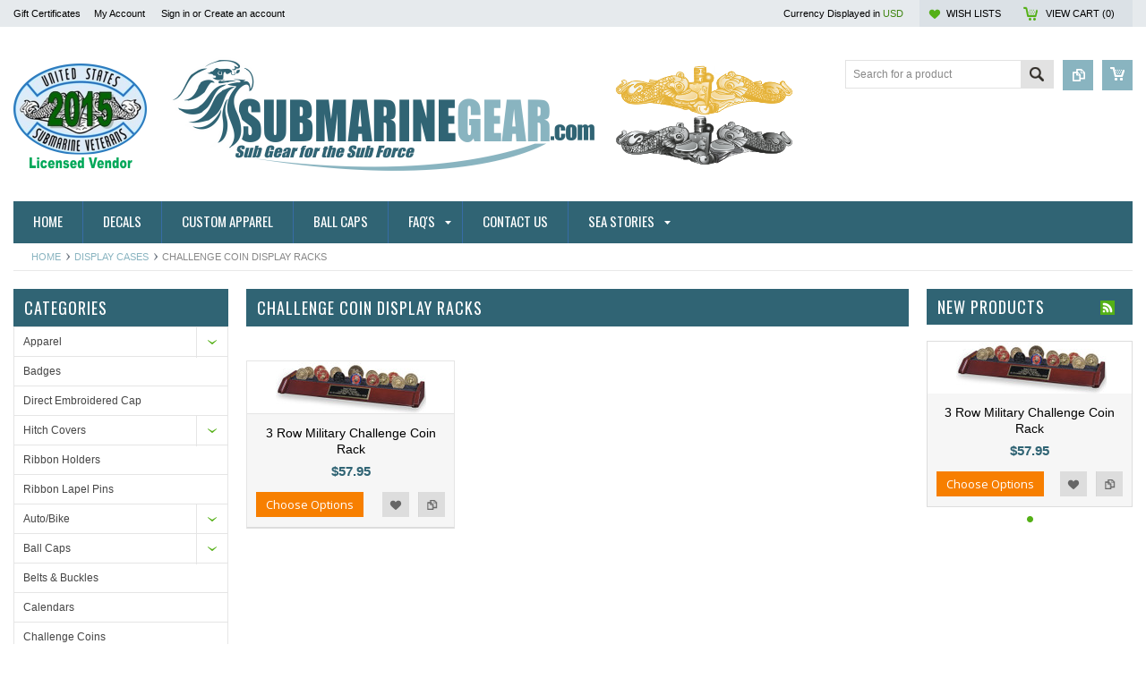

--- FILE ---
content_type: text/html; charset=UTF-8
request_url: https://www.submarinegear.com/challenge-coin-display-racks/
body_size: 8179
content:
<!DOCTYPE html PUBLIC "-//W3C//DTD XHTML 1.0 Transitional//EN" "http://www.w3.org/TR/xhtml1/DTD/xhtml1-transitional.dtd">
<html xml:lang="en" lang="en" xmlns="http://www.w3.org/1999/xhtml">
    <head>
    <!--[if lt IE 7]> <html xml:lang="en" lang="en" class="no-js lt-ie9 lt-ie8 lt-ie7" lang="en"> <![endif]-->
    <!--[if IE 7]>    <html xml:lang="en" lang="en" class="no-js lt-ie9 lt-ie8" lang="en"> <![endif]-->
    <!--[if IE 8]>    <html xml:lang="en" lang="en" class="no-js lt-ie9" lang="en"> <![endif]-->
    <!--[if IE 9]>    <html xml:lang="en" lang="en" class="no-js ie9" lang="en"> <![endif]-->
    <!--[if gt IE 8]><!-->
    <html xml:lang="en" lang="en" class="no-js" lang="en">
        <!--<![endif]-->
        
        
        
        <title>Display Cases - Challenge Coin Display Racks - Submarine Gear</title>
        
        <meta http-equiv="Content-Type" content="text/html; charset=UTF-8" />
        <meta name="description" content="" />
        <meta name="keywords" content="" />
        
        <link rel='canonical' href='https://submarinegear.com/challenge-coin-display-racks/' />
        
        
        
        <meta http-equiv="Content-Script-Type" content="text/javascript" />
        <meta http-equiv="Content-Style-Type" content="text/css" />
        
        <!-- Mobile viewport optimized: h5bp.com/viewport -->
        <meta name="viewport" content="width=device-width, initial-scale=1, maximum-scale=1">
        <meta http-equiv="X-UA-Compatible" content="IE=edge,chrome=1">
        
        <link href='//fonts.googleapis.com/css?family=Oswald:400,300,700' rel='stylesheet' type='text/css'>
        <link href='//fonts.googleapis.com/css?family=Open+Sans:400,700,600,300' rel='stylesheet' type='text/css'>
        
        <link rel="shortcut icon" href="https://cdn2.bigcommerce.com/server3700/92817/product_images/SubmarineGear%20Eagle.jpg?t=1444671461" />
        
        <!-- begin: js page tag -->
        <script language="javascript" type="text/javascript">//<![CDATA[
        (function(){
            // this happens before external dependencies (and dom ready) to reduce page flicker
            var node, i;
            for (i = window.document.childNodes.length; i--;) {
                node = window.document.childNodes[i];
                if (node.nodeName == 'HTML') {
                    node.className += ' javascript';
                }
            }
        })();
    //]]></script>
        <!-- end: js page tag -->
        <link href="https://cdn10.bigcommerce.com/r-b99d97b0aae9cde0306565d8de6f047a25afdd8a/themes/EWorld/Styles/uniform.default.css" media="all" type="text/css" rel="stylesheet" />
        <link href="https://cdn9.bigcommerce.com/r-50b4fa8997ce43839fb9457331bc39687cd8345a/themes/__master/Styles/styles.css" type="text/css" rel="stylesheet" /><link href="https://www.submarinegear.com/templates/__custom/Styles/styles.css?t=1453485388" media="all" type="text/css" rel="stylesheet" />
<link href="https://cdn9.bigcommerce.com/r-b99d97b0aae9cde0306565d8de6f047a25afdd8a/themes/EWorld/Styles/iselector.css" media="all" type="text/css" rel="stylesheet" />
<link href="https://cdn9.bigcommerce.com/r-b99d97b0aae9cde0306565d8de6f047a25afdd8a/themes/EWorld/Styles/flexslider.css" media="all" type="text/css" rel="stylesheet" />
<link href="https://cdn9.bigcommerce.com/r-b99d97b0aae9cde0306565d8de6f047a25afdd8a/themes/EWorld/Styles/slide-show.css" media="all" type="text/css" rel="stylesheet" />
<link href="https://www.submarinegear.com/templates/__custom/Styles/styles-slide-show.css?t=1453485388" media="all" type="text/css" rel="stylesheet" />
<link href="https://cdn9.bigcommerce.com/r-b99d97b0aae9cde0306565d8de6f047a25afdd8a/themes/EWorld/Styles/social.css" media="all" type="text/css" rel="stylesheet" />
<link href="https://www.submarinegear.com/templates/__custom/Styles/white.css?t=1453485388" media="all" type="text/css" rel="stylesheet" />
<!--[if IE]><link href="https://cdn9.bigcommerce.com/r-b99d97b0aae9cde0306565d8de6f047a25afdd8a/themes/EWorld/Styles/ie.css" media="all" type="text/css" rel="stylesheet" /><![endif]-->
<link href="https://cdn9.bigcommerce.com/r-50b4fa8997ce43839fb9457331bc39687cd8345a/themes/__master/Styles/product.attributes.css" type="text/css" rel="stylesheet" /><link href="https://cdn9.bigcommerce.com/r-8aad5f624241bf0bfd9e4b02f99944e01159441b/javascript/jquery/themes/cupertino/ui.all.css" type="text/css" rel="stylesheet" /><link href="https://cdn9.bigcommerce.com/r-b99d97b0aae9cde0306565d8de6f047a25afdd8a/themes/EWorld/Styles/product.quickview.css" type="text/css" rel="stylesheet" /><link href="https://cdn9.bigcommerce.com/r-8aad5f624241bf0bfd9e4b02f99944e01159441b/javascript/superfish/css/store.css" type="text/css" rel="stylesheet" /><link type="text/css" rel="stylesheet" href="https://cdn9.bigcommerce.com/r-8aad5f624241bf0bfd9e4b02f99944e01159441b/javascript/jquery/plugins/imodal/imodal.css" />
        <!-- Include Media Css -->
        <link href="https://cdn10.bigcommerce.com/r-b99d97b0aae9cde0306565d8de6f047a25afdd8a/themes/EWorld/Styles/media.css" media="all" type="text/css" rel="stylesheet" />
        
        <!-- Tell the browsers about our RSS feeds -->
        <link rel="alternate" type="application/rss+xml" title="New Products in Challenge Coin Display Racks (RSS 2.0)" href="https://submarinegear.com/rss.php?categoryid=75&amp;type=rss" />
<link rel="alternate" type="application/atom+xml" title="New Products in Challenge Coin Display Racks (Atom 0.3)" href="https://submarinegear.com/rss.php?categoryid=75&amp;type=atom" />
<link rel="alternate" type="application/rss+xml" title="Popular Products in Challenge Coin Display Racks (RSS 2.0)" href="https://submarinegear.com/rss.php?action=popularproducts&amp;categoryid=75&amp;type=rss" />
<link rel="alternate" type="application/atom+xml" title="Popular Products in Challenge Coin Display Racks (Atom 0.3)" href="https://submarinegear.com/rss.php?action=popularproducts&amp;categoryid=75&amp;type=atom" />
<link rel="alternate" type="application/rss+xml" title="Latest News (RSS 2.0)" href="https://www.submarinegear.com/rss.php?action=newblogs&amp;type=rss" />
<link rel="alternate" type="application/atom+xml" title="Latest News (Atom 0.3)" href="https://www.submarinegear.com/rss.php?action=newblogs&amp;type=atom" />
<link rel="alternate" type="application/rss+xml" title="New Products (RSS 2.0)" href="https://www.submarinegear.com/rss.php?type=rss" />
<link rel="alternate" type="application/atom+xml" title="New Products (Atom 0.3)" href="https://www.submarinegear.com/rss.php?type=atom" />
<link rel="alternate" type="application/rss+xml" title="Popular Products (RSS 2.0)" href="https://www.submarinegear.com/rss.php?action=popularproducts&amp;type=rss" />
<link rel="alternate" type="application/atom+xml" title="Popular Products (Atom 0.3)" href="https://www.submarinegear.com/rss.php?action=popularproducts&amp;type=atom" />

        
        <!-- Include visitor tracking code (if any) -->
        
        
        
        
        
        
        <script type="text/javascript" src="https://ajax.googleapis.com/ajax/libs/jquery/1.7.2/jquery.min.js"></script>
        <script type="text/javascript" src="https://cdn10.bigcommerce.com/r-8aad5f624241bf0bfd9e4b02f99944e01159441b/javascript/menudrop.js?"></script>
        <script type="text/javascript" src="https://cdn10.bigcommerce.com/r-8aad5f624241bf0bfd9e4b02f99944e01159441b/javascript/iselector.js?"></script>
        <script type="text/javascript" src="https://cdn10.bigcommerce.com/r-8aad5f624241bf0bfd9e4b02f99944e01159441b/javascript/jquery/plugins/jquery.flexslider.js"></script>
        <script src="https://cdn10.bigcommerce.com/r-8aad5f624241bf0bfd9e4b02f99944e01159441b/javascript/viewport.js?"></script>
        
        <!-- Template bespoke js -->
        <script type="text/javascript" src="https://cdn10.bigcommerce.com/r-b99d97b0aae9cde0306565d8de6f047a25afdd8a/themes/EWorld/js/common.js"></script>
        <script type="text/javascript" src="https://cdn10.bigcommerce.com/r-b99d97b0aae9cde0306565d8de6f047a25afdd8a/themes/EWorld/js/jquery.autobox.js"></script>
        <script type="text/javascript" src="https://cdn10.bigcommerce.com/r-b99d97b0aae9cde0306565d8de6f047a25afdd8a/themes/EWorld/js/jquery.uniform.min.js"></script>
        <script type="text/javascript" src="https://cdn10.bigcommerce.com/r-b99d97b0aae9cde0306565d8de6f047a25afdd8a/themes/EWorld/js/init.js"></script>
        
        
        <script type="text/javascript" src="https://cdn10.bigcommerce.com/r-b99d97b0aae9cde0306565d8de6f047a25afdd8a/themes/EWorld/js/imagesLoaded.js"></script>
        
        <script type="text/javascript" src="https://cdn10.bigcommerce.com/r-b99d97b0aae9cde0306565d8de6f047a25afdd8a/themes/EWorld/js/jquery.cycle2.min.js"></script>
        <script type="text/javascript" src="https://cdn10.bigcommerce.com/r-b99d97b0aae9cde0306565d8de6f047a25afdd8a/themes/EWorld/js/site.js"></script>
        
        <script type="text/javascript">
            //<![CDATA[
    config.ShopPath = 'https://www.submarinegear.com';
    config.AppPath = ''; // BIG-8939: Deprecated, do not use.
    if(jQuery(window).width()>767)
    config.FastCart = 1;
else
config.FastCart = 0;

    var ThumbImageWidth = '168';
    var ThumbImageHeight = '168';
    //]]>
        </script>
        
<script type="text/javascript">
ShowImageZoomer = false;
$(document).ready(function() {
if(parseInt(jQuery(window).width())>767){
$(".QuickView").quickview({
buttonText: "Quick View",
buttonColor: "#f7f7f7",
gradientColor: "#dcdbdb",
textColor: "#000000"
});
}
});


</script>
<script type="text/javascript" src="https://cdn9.bigcommerce.com/r-8aad5f624241bf0bfd9e4b02f99944e01159441b/javascript/jquery/plugins/jqueryui/1.8.18/jquery-ui.min.js"></script>
<script type="text/javascript" src="https://cdn9.bigcommerce.com/r-8aad5f624241bf0bfd9e4b02f99944e01159441b/javascript/jquery/plugins/validate/jquery.validate.js"></script>
<script type="text/javascript" src="https://cdn9.bigcommerce.com/r-8aad5f624241bf0bfd9e4b02f99944e01159441b/javascript/product.functions.js"></script>
<script type="text/javascript" src="https://cdn9.bigcommerce.com/r-8aad5f624241bf0bfd9e4b02f99944e01159441b/javascript/product.attributes.js"></script>
<script type="text/javascript" src="https://cdn9.bigcommerce.com/r-8aad5f624241bf0bfd9e4b02f99944e01159441b/javascript/quickview.js"></script>
<script type="text/javascript" src="https://cdn9.bigcommerce.com/r-8aad5f624241bf0bfd9e4b02f99944e01159441b/javascript/quickview.initialise.js"></script><script type="text/javascript">
(function () {
    var xmlHttp = new XMLHttpRequest();

    xmlHttp.open('POST', 'https://bes.gcp.data.bigcommerce.com/nobot');
    xmlHttp.setRequestHeader('Content-Type', 'application/json');
    xmlHttp.send('{"store_id":"182132","timezone_offset":"-5","timestamp":"2026-01-26T06:18:51.07780800Z","visit_id":"11925a64-7590-417d-9498-849ca6fd2290","channel_id":1}');
})();
</script>
<script type="text/javascript" src="https://cdn9.bigcommerce.com/r-8aad5f624241bf0bfd9e4b02f99944e01159441b/javascript/jquery/plugins/jquery.form.js"></script>
<script type="text/javascript" src="https://cdn9.bigcommerce.com/r-8aad5f624241bf0bfd9e4b02f99944e01159441b/javascript/jquery/plugins/imodal/imodal.js"></script>
<script type="text/javascript" src="https://checkout-sdk.bigcommerce.com/v1/loader.js" defer></script>
<script type="text/javascript">
var BCData = {};
</script>

        <script type="text/javascript" src="https://cdn9.bigcommerce.com/r-8aad5f624241bf0bfd9e4b02f99944e01159441b/javascript/quicksearch.js"></script>
        
    </head>
        

    <body class="CategoryPage">
        <div id="Container">
            <div id="AjaxLoading"><img src="https://cdn10.bigcommerce.com/r-b99d97b0aae9cde0306565d8de6f047a25afdd8a/themes/EWorld/images/ajax-loader.gif" alt="" />&nbsp; Loading... Please wait...</div>





<div id="TopMenu">
    <div class="Inner">
        <ul>
            <!--li><div class="phoneIcon">1-866-514-1517</div></li-->
            <li style="" class="HeaderLiveChat">
                
            </li>
            <li><a href="https://www.submarinegear.com/giftcertificates.php">Gift Certificates</a></li>
            <li style="display:" class="First"><a href="https://www.submarinegear.com/account.php">My Account</a>&nbsp;</li>
            <li style="display:">
                <div class="accLink">
                    <a href='https://www.submarinegear.com/login.php' onclick=''>Sign in</a> or <a href='https://www.submarinegear.com/login.php?action=create_account' onclick=''>Create an account</a>
                </div>
            </li>
        </ul>
        <div class="FloatRight">
            <div class="currency-converter">
                <p>Currency Displayed in <span class="selCurr"></span></p>    
                <div class="Block Moveable Panel" id="SideCurrencySelector" style="display:none;"></div>
            </div><!-- currency-converter -->                
            <div style="display:" class="wishLink"><a href="https://www.submarinegear.com/wishlist.php">Wish Lists</a></div>
            <div style="display:" class="CartLink"><a href="https://www.submarinegear.com/cart.php">View Cart (<span class="item">0</span>) </a></div>
        </div>
        <div class="clear"></div>
    </div><!-- Inner -->
</div><!-- TopMenu -->    
<div class="mobileView">
    <div class="togglemenucover">
        <a href="javascript:void(0);" class="togglemenu" alt="Toggle Top Menu" title="Toggle Top Menu">Toggle Top Menu</a>
    </div>
</div>

<script>
    if(jQuery(window).width() > 767){                
           
            
        }
    else
    {
    jQuery(".togglemenu").click(function(){
    jQuery(".togglemenu").toggleClass("Active");
    jQuery("#TopMenu").slideToggle();
    });
    }       
    
</script>

    
<div id="Outer" class="compare">
    <div id="Header">
        <div id="Logo">
            <a href="https://www.submarinegear.com/"><img src="/product_images/submarinegear_eagle_1444746834__05667.png" border="0" id="LogoImage" alt="Submarine Gear" /></a>

        </div>
        <a href="#" id="quickcartview" title="View Cart"><img src="https://cdn10.bigcommerce.com/r-b99d97b0aae9cde0306565d8de6f047a25afdd8a/themes/EWorld/images/icon_cart.png" /></a>
        <a href="#" id="compareview" title="Compare Product"><img src="https://cdn10.bigcommerce.com/r-b99d97b0aae9cde0306565d8de6f047a25afdd8a/themes/EWorld/images/icon_compare.png" /></a>
        <div id="SearchForm">
    <form action="https://www.submarinegear.com/search.php" method="get" onsubmit="return check_small_search_form()">
        <label for="search_query">Search</label>
        <input type="text" name="search_query" id="search_query" class="Textbox autobox" value="Search for a product" />
        <button class="btn" type="submit"><span>Search</span></button>
    </form>
    
</div>            
            
    
            

<script type="text/javascript">
    var QuickSearchAlignment = 'right';
    var QuickSearchWidth = '260px';
    lang.EmptySmallSearch = "You forgot to enter some search keywords.";
</script>

        <div class="mobileView">
            <a href="javascript:void(0);" class="menuIcon ">Main Navigation</a>
        </div>
        <div class="clear"></div>
        <div id="HeaderLower" class="clearfix">
            <div class="Block" >
                <div class="Block Panel BlockContent" id="Menu">
                    <ul>
                        <li class=""><a href="https://www.submarinegear.com/"><span>Home</span></a></li>
                    </ul>
                </div>
            </div>
            <div class="PagesMenu Block" id="PagesMenu">
    <h2>Pages</h2>
    <div class="Panel BlockContent" id="Menu">
        <ul class="sf-menu">
            <li class="First"><a href="https://www.submarinegear.com/"><span>Home</span></a></li>
            <li class=" ">
    <a href="http://www.submarinegear.com/decals/"><span>Decals</span></a>
    
</li><li class=" ">
    <a href="http://www.submarinegear.com/apparel/"><span>Custom Apparel</span></a>
    
</li><li class=" ">
    <a href="http://www.submarinegear.com/ball-caps/"><span>Ball Caps</span></a>
    
</li><li class="HasSubMenu ">
    <a href="https://submarinegear.com/faqs/"><span>FAQ&#039;s</span></a>
    <ul>
	<li><a href="http://www.isausa.org/">International Submariners Association of The United States of America</a></li>
</ul>
</li><li class=" ">
    <a href="https://submarinegear.com/contact-us/"><span>Contact Us</span></a>
    
</li><li class="HasSubMenu ">
    <a href="https://submarinegear.com/sea-stories/"><span>Sea Stories</span></a>
    <ul>
	<li><a href="https://submarinegear.com/the-qualification-of-a-submariner-by-glenn-roesener/">The Qualification of a Submariner by Glenn Roesener</a></li><li><a href="https://submarinegear.com/christmas-patrol-by-lew-duck-kennedy/">Christmas Patrol by Lew “Duck” Kennedy</a></li><li><a href="https://submarinegear.com/dinks-in-taiwan/">DINKS IN TAIWAN</a></li><li><a href="https://submarinegear.com/hampton-blvd-by-bob-dex-armstrong/">Hampton Blvd. by Bob ‘Dex’ Armstrong</a></li><li><a href="https://submarinegear.com/life-in-a-steel-pipe-by-bob-dex-armstrong/">Life in a Steel Pipe – by Bob ‘Dex’ Armstrong</a></li><li><a href="https://submarinegear.com/lt-noel-k-schilling-usn-by-bob-dex-armstrong/">LT Noel K. Schilling, USN by Bob “Dex” Armstrong</a></li><li><a href="https://submarinegear.com/my-idea-of-a-sub-school-graduation-talk-by-bob-dex-armstrong/">My Idea of a Sub School Graduation Talk by Bob ‘Dex’ Armstrong</a></li><li><a href="https://submarinegear.com/once-upon-a-time-by-bob-dex-armstrong/">Once Upon a Time, By Bob ‘Dex’ Armstrong</a></li><li><a href="https://submarinegear.com/the-diving-alarm-ballet-by-mike-hemming/">The Diving Alarm Ballet by Mike Hemming</a></li><li><a href="https://submarinegear.com/the-men-with-the-pin-by-bob-dex-armstrong/">The Men with The Pin – by Bob “Dex” Armstrong</a></li><li><a href="https://submarinegear.com/those-who-sail-beneath-the-swells-by-bob-dex-armstrong/">Those Who Sail Beneath the Swells by Bob “Dex” Armstrong</a></li><li><a href="https://submarinegear.com/update-on-scorpion/">Update on SCORPION</a></li><li><a href="https://submarinegear.com/when-the-tenders-out-the-tides-inn-by-tim-spoon/">When The Tender’s Out, The Tide’s Inn – by Tim Spoon</a></li>
</ul>
</li>
        </ul>
    </div>
</div>


        </div><!-- HeaderLower -->
    </div><!-- #Header -->
    <script>
        jQuery(document).ready(function(){
        if(jQuery(".Left #SideAccountMenu").length)jQuery("body").addClass("AccountPage");
        });
    </script>
    
            <div id="Wrapper">
                				<div class="Block Moveable Panel Breadcrumb" id="CategoryBreadcrumb" >
					<ul>
						<li><a href="https://www.submarinegear.com/">Home</a></li>
						<li><a href="https://submarinegear.com/display-cases-1/">Display Cases</a></li><li>Challenge Coin Display Racks</li>
					</ul>
					
				</div>
                <div class="Content Widest" id="LayoutColumn2">
                    <div class="Left">
                                        <div class="CategoryList Block" id="SideCategoryList">
                    <h2>Categories</h2>
                    <div class="SideCategoryListFlyout BlockContent">
                        <ul class="sf-menu sf-vertical">
<li><a href="https://www.submarinegear.com/apparel/">Apparel</a><ul>
<li><a href="https://www.submarinegear.com/dad-caps/">Dad Caps</a></li>
<li><a href="https://www.submarinegear.com/quarter-zips/">Quarter-Zips</a></li>
<li><a href="https://www.submarinegear.com/sweatshirts/">Sweatshirts</a></li>
<li><a href="https://www.submarinegear.com/hoodies/">Hoodies</a></li>
<li><a href="https://www.submarinegear.com/zippered-hoodies/">Zippered Hoodies</a></li>
<li><a href="https://www.submarinegear.com/fleece-vests">Fleece Vests</a></li>
<li><a href="https://www.submarinegear.com/denim-shirts/">Denim Shirts</a></li>
<li><a href="https://www.submarinegear.com/embroidered-tees/">Embroidered Tees</a></li>
<li><a href="https://www.submarinegear.com/navy-graphic-t-shirts/">Navy Graphic T-Shirts</a><ul>
<li><a href="https://www.submarinegear.com/navy-submarine-t-shirts/">Navy Submarine T-Shirts</a></li>
<li><a href="https://www.submarinegear.com/misc-graphic-t-shirts/">Misc. Graphic T-Shirts</a></li>

</ul>
</li>
<li><a href="https://www.submarinegear.com/golf-shirts/">Golf Shirts</a></li>
<li><a href="https://www.submarinegear.com/jackets/">Jackets</a></li>

</ul>
</li>
<li><a href="https://www.submarinegear.com/badges/">Badges</a></li>
<li><a href="https://www.submarinegear.com/direct-embroidered-cap/">Direct Embroidered Cap</a></li>
<li><a href="https://www.submarinegear.com/hitch-covers-1/">Hitch Covers</a><ul>
<li><a href="https://www.submarinegear.com/all-gave-some-hitch-covers-1/">All Gave Some Hitch Covers</a></li>
<li><a href="https://www.submarinegear.com/navy-1/">Navy</a></li>
<li><a href="https://www.submarinegear.com/patriotic-misc-1/">Patriotic &amp; Misc.</a></li>
<li><a href="https://www.submarinegear.com/proud-family-hitch-covers-1/">Proud Family Hitch Covers</a></li>
<li><a href="https://www.submarinegear.com/ranks-1/">Ranks</a></li>

</ul>
</li>
<li><a href="https://www.submarinegear.com/ribbon-holders/">Ribbon Holders</a></li>
<li><a href="https://www.submarinegear.com/ribbon-lapel-pins/">Ribbon Lapel Pins</a></li>
<li><a href="https://www.submarinegear.com/auto/">Auto/Bike</a><ul>
<li><a href="https://www.submarinegear.com/decals/">Decals</a><ul>
<li><a href="https://www.submarinegear.com/all-gave-some-decals/">All Gave Some Decals</a></li>
<li><a href="https://www.submarinegear.com/thin-line-decals/">Thin Line Decals</a></li>

</ul>
</li>
<li><a href="https://www.submarinegear.com/flags-1/">Flags</a></li>
<li><a href="https://www.submarinegear.com/hitch-covers/">Hitch Covers</a><ul>
<li><a href="https://www.submarinegear.com/all-gave-some-hitch-covers/">All Gave Some Hitch Covers</a></li>
<li><a href="https://www.submarinegear.com/navy/">Navy</a></li>
<li><a href="https://www.submarinegear.com/patriotic-misc/">Patriotic &amp; Misc.</a></li>
<li><a href="https://www.submarinegear.com/proud-family-hitch-covers/">Proud Family Hitch Covers</a></li>
<li><a href="https://www.submarinegear.com/ranks/">Ranks</a></li>

</ul>
</li>
<li><a href="https://www.submarinegear.com/key-chains/">Key Chains</a></li>
<li><a href="https://www.submarinegear.com/license-plates-frames/">License Plates &amp; Frames</a><ul>
<li><a href="https://www.submarinegear.com/all-gave-some-license-plates/">All Gave Some License Plates</a></li>

</ul>
</li>
<li><a href="https://www.submarinegear.com/spare-tire-cover/">Spare Tire Cover</a></li>
<li><a href="https://www.submarinegear.com/motorcycle/">Motorcycle</a></li>

</ul>
</li>
<li><a href="https://www.submarinegear.com/ball-caps/">Ball Caps</a><ul>
<li><a href="https://www.submarinegear.com/direct-embroidered-caps/">Direct Embroidered Caps</a></li>
<li><a href="https://www.submarinegear.com/new-category/">Emblematic Submarine Caps</a></li>
<li><a href="https://www.submarinegear.com/navy-rates-split-design-embroidered-caps/">Navy Rates Split Design Embroidered Caps</a></li>
<li><a href="https://www.submarinegear.com/navy-split-design-embroidered-caps/">Navy Split Design Embroidered Caps</a></li>
<li><a href="https://www.submarinegear.com/operator-caps/">Operator Caps</a></li>
<li><a href="https://www.submarinegear.com/watch-caps/">Watch Caps</a></li>

</ul>
</li>
<li><a href="https://www.submarinegear.com/belts-buckles/">Belts &amp; Buckles</a></li>
<li><a href="https://www.submarinegear.com/calendars/">Calendars</a></li>
<li><a href="https://www.submarinegear.com/challenge-coins/">Challenge Coins</a></li>
<li><a href="https://www.submarinegear.com/display-cases-1/">Display Cases</a><ul>
<li><a href="https://www.submarinegear.com/challenge-coin-display-racks/">Challenge Coin Display Racks</a></li>
<li><a href="https://www.submarinegear.com/flag-display-cases/">Flag Display Cases</a></li>
<li><a href="https://www.submarinegear.com/medals-awards-jersey-display-cases/">Medals Awards Jersey Display Cases</a></li>

</ul>
</li>
<li><a href="https://www.submarinegear.com/golf-towels/">Golf Towels</a></li>
<li><a href="https://www.submarinegear.com/home-and-decor/">Home and Decor</a><ul>
<li><a href="https://www.submarinegear.com/art-prints-posters/">Art Prints &amp; Posters</a></li>
<li><a href="https://www.submarinegear.com/drinkware/">Drinkware</a></li>
<li><a href="https://www.submarinegear.com/doorbell/">Doorbell</a></li>
<li><a href="https://www.submarinegear.com/flags/">Flags</a></li>
<li><a href="https://www.submarinegear.com/luggage/">Luggage</a></li>

</ul>
</li>
<li><a href="https://www.submarinegear.com/insignia-pins/">Insignia &amp; Pins</a><ul>
<li><a href="https://www.submarinegear.com/new-category-1/">Miniature Size</a></li>
<li><a href="https://www.submarinegear.com/regulation-size/">Regulation Size</a></li>

</ul>
</li>
<li><a href="https://www.submarinegear.com/jewelry-watches/">Jewelry &amp; Watches</a></li>
<li><a href="https://www.submarinegear.com/license-plate-frames/">License Plate Frames</a><ul>
<li><a href="https://www.submarinegear.com/ss-license-plate-frame/">SS License Plate Frame</a></li>
<li><a href="https://www.submarinegear.com/ssn-license-plate-frames/">SSN License Plate Frames</a></li>
<li><a href="https://www.submarinegear.com/ssbn-frames/">SSBN Frames</a></li>

</ul>
</li>
<li><a href="https://www.submarinegear.com/patches/">Patches</a></li>
<li><a href="https://www.submarinegear.com/plaques/">Plaques</a></li>
<li><a href="https://www.submarinegear.com/ussvi-holland-club/">USSVI &amp; Holland Club</a><ul>
<li><a href="https://www.submarinegear.com/holland-club/">Holland Club</a></li>
<li><a href="https://www.submarinegear.com/ussvi/">USSVI</a></li>

</ul>
</li>

</ul>

                        
                    </div>
                </div>
                
<script>
    jQuery("#SideCategoryList .category-list").addClass("treeview");
</script>
                        <div class="Block BrandList Moveable Panel" id="SideShopByBrand" style="display: ">
    <h2>Popular Brands</h2>
    <div class="BlockContent">
        <ul>
            	<li><a href="https://submarinegear.com/brands/MilitaryBest.html">MilitaryBest</a></li>	<li><a href="https://submarinegear.com/brands/EagleCrest.html">EagleCrest</a></li>	<li><a href="https://submarinegear.com/vanguard-industries/">Vanguard Industries</a></li>	<li><a href="https://submarinegear.com/brands/Vanguard-Industries-West.html">Vanguard Industries West</a></li>
            <li><a href="https://submarinegear.com/brands/"><strong>View All Brands</strong></a></li>
        </ul>
    </div>
</div>
                        <div class="Block Moveable Panel" id="SideCategoryShopByPrice" style="display:none;"></div>
                    </div>
                    <div class="Content ContentArea">
                        
                        
                        <div id="CategoryHeading" class="Block Moveable Panel">
    
    <h1 class="title">Challenge Coin Display Racks</h1>
    
        
    <p><span style="text-decoration: underline;"></span></p>
    
    
    <div class="clear"></div>    

    <div class="BlockContent">
        <div class="Block Moveable Panel" id="CategoryPagingTop" style="display:none;"></div>
        
    </div>
    <div class="clear"></div>    
    
    
    <div class="clear"></div>    
</div><!-- CategoryHeading -->                    


                        <div class="ContentWrapper">
                            <div class="Block CategoryContent Moveable Panel" id="CategoryContent">
    <script type="text/javascript">
        lang.CompareSelectMessage = 'Please choose at least 2 products to compare.';
        lang.PleaseSelectAProduct = 'Please select at least one product to add to your cart.';
        config.CompareLink = 'https://www.submarinegear.com/compare/';
    </script>
    
    
    <form name="frmCompare" id="frmCompare" action="https://www.submarinegear.com/compare/" method="get" onsubmit="return compareProducts(config.CompareLink)">
        
        <ul class="ProductList">
            <li class="Odd">
    <div class="ProductImage QuickView" data-product="1213" id="img_1213">
        <a href="https://submarinegear.com/display-cases/3-row-military-challenge-coin-rack/"><img src="https://cdn2.bigcommerce.com/server3700/92817/products/1213/images/1793/Coin_Rack_3_Row_Cherry_116_C_85446.1443442937.1280.12801__03461.1444074313.168.168.jpg?c=2" alt="3 Row Military Challenge Coin Rack" /></a>
    </div>
    <div class="ProductDetails">
        <strong><a href="https://submarinegear.com/display-cases/3-row-military-challenge-coin-rack/" id="link_1213">3 Row Military Challenge Coin Rack</a></strong>
        <em>$57.95</em>
    </div>
    <div class="ProductPriceRating">
        <span class="Rating Rating0"><img src="https://cdn10.bigcommerce.com/r-b99d97b0aae9cde0306565d8de6f047a25afdd8a/themes/EWorld/images/IcoRating0.png" alt=""  style="display: none" /></span>
    </div>
    <div class="compare FloatRight"><a href="javascript:void(0)" onclick="addToCompare('1213');" title="Add to Compare">Add to Compare</a></div>
<div class="addtowishlist FloatRight"><a href="/wishlist.php?action=add&product_id=1213&variation_id=" title="Add to Wishlist">Add to Wishlist</a></div>    
    <div class="ProductActionAdd FloatLeft" style="display:;">
        <a href="https://submarinegear.com/display-cases/3-row-military-challenge-coin-rack/" class="Choose Options" title="Add to Cart">Choose Options</a>
    </div>
</li>
        </ul>
        <div class="clear"></div>
                                <div class="CompareButton" style="display:none">
                            
                            <input type="submit" class="btn" value="Compare Selected">
                        </div>
                        
                        
                    
    </form>
</div>
                        </div>
                        
                    </div>
                    <div class="Right">
                                        <div class="Block NewProducts Moveable Panel" id="SideCategoryNewProducts" style="display:">
                    <h2><span class="FeedLink FloatRight">
	<a href="https://www.submarinegear.com/rss.php?type=rss&amp;categoryid=75">
		<img src="https://cdn10.bigcommerce.com/r-b99d97b0aae9cde0306565d8de6f047a25afdd8a/themes/EWorld/images/RSS.gif" title="New Products RSS Feed for Challenge Coin Display Racks" alt="RSS" />
	</a>
</span> New Products</h2>
                    <div class="BlockContent">
                        <ul class="cycle-slideshow ProductList"  data-cycle-fx="scrollHorz"
    data-cycle-pause-on-hover="true"
    data-cycle-speed="1000" data-cycle-slides="li"  data-cycle-pager=".new-products-pager" data-cycle-swipe=true data-cycle-auto-height=calc>
                            <li class="Odd">
    <div class="ProductImage QuickView" data-product="1213" id="img_1213">
        <a href="https://submarinegear.com/display-cases/3-row-military-challenge-coin-rack/"><img src="https://cdn2.bigcommerce.com/server3700/92817/products/1213/images/1793/Coin_Rack_3_Row_Cherry_116_C_85446.1443442937.1280.12801__03461.1444074313.168.168.jpg?c=2" alt="3 Row Military Challenge Coin Rack" /></a>
    </div>
    <div class="ProductDetails">
        <strong><a href="https://submarinegear.com/display-cases/3-row-military-challenge-coin-rack/" id="link_1213">3 Row Military Challenge Coin Rack</a></strong>
        <em>$57.95</em>
    </div>
    <div class="ProductPriceRating">
        <span class="Rating Rating0"><img src="https://cdn10.bigcommerce.com/r-b99d97b0aae9cde0306565d8de6f047a25afdd8a/themes/EWorld/images/IcoRating0.png" alt=""  style="display: none" /></span>
    </div>
    <div class="compare FloatRight"><a href="javascript:void(0)" onclick="addToCompare('1213');" title="Add to Compare">Add to Compare</a></div>
<div class="addtowishlist FloatRight"><a href="/wishlist.php?action=add&product_id=1213&variation_id=" title="Add to Wishlist">Add to Wishlist</a></div>    
    <div class="ProductActionAdd FloatLeft" style="display:;">
        <a href="https://submarinegear.com/display-cases/3-row-military-challenge-coin-rack/" class="Choose Options" title="Add to Cart">Choose Options</a>
    </div>
</li>
                        </ul>
                        <div class="new-products-pager"></div>
                    </div>
                </div>
                        <div class="Block Moveable Panel" id="SideCategoryTopSellers" style="display:none;"></div>
                        <div class="Block Moveable Panel" id="SideCategoryPopularProducts" style="display:none;"></div>
                        <div class="Block Moveable Panel" id="SideLiveChatServices" style="display:none;"></div>
                    </div>
                </div>
                <div class="clear"></div>
            </div>
            <div class="clear"></div>
<a href="javascript:void(0);" class="backtotop" alt="Scroll to Top" title="Scroll to Top">&nbsp;</a>
</div><!-- Outer -->
<div id="ContainerFooter">
    <div id="FooterUpper">
        <div class="Inner footerwrapper">
            <div class="Column first">
                <h2>Quick Links</h2>
                <div class="footerbox">
                    <div class="PagesMenu Block" id="PagesMenu">
    <h2>Pages</h2>
    <div class="Panel BlockContent" id="Menu">
        <ul class="sf-menu">
            <li class="First"><a href="https://www.submarinegear.com/"><span>Home</span></a></li>
            <li class=" ">
    <a href="http://www.submarinegear.com/decals/"><span>Decals</span></a>
    
</li><li class=" ">
    <a href="http://www.submarinegear.com/apparel/"><span>Custom Apparel</span></a>
    
</li><li class=" ">
    <a href="http://www.submarinegear.com/ball-caps/"><span>Ball Caps</span></a>
    
</li><li class="HasSubMenu ">
    <a href="https://submarinegear.com/faqs/"><span>FAQ&#039;s</span></a>
    <ul>
	<li><a href="http://www.isausa.org/">International Submariners Association of The United States of America</a></li>
</ul>
</li><li class=" ">
    <a href="https://submarinegear.com/contact-us/"><span>Contact Us</span></a>
    
</li><li class="HasSubMenu ">
    <a href="https://submarinegear.com/sea-stories/"><span>Sea Stories</span></a>
    <ul>
	<li><a href="https://submarinegear.com/the-qualification-of-a-submariner-by-glenn-roesener/">The Qualification of a Submariner by Glenn Roesener</a></li><li><a href="https://submarinegear.com/christmas-patrol-by-lew-duck-kennedy/">Christmas Patrol by Lew “Duck” Kennedy</a></li><li><a href="https://submarinegear.com/dinks-in-taiwan/">DINKS IN TAIWAN</a></li><li><a href="https://submarinegear.com/hampton-blvd-by-bob-dex-armstrong/">Hampton Blvd. by Bob ‘Dex’ Armstrong</a></li><li><a href="https://submarinegear.com/life-in-a-steel-pipe-by-bob-dex-armstrong/">Life in a Steel Pipe – by Bob ‘Dex’ Armstrong</a></li><li><a href="https://submarinegear.com/lt-noel-k-schilling-usn-by-bob-dex-armstrong/">LT Noel K. Schilling, USN by Bob “Dex” Armstrong</a></li><li><a href="https://submarinegear.com/my-idea-of-a-sub-school-graduation-talk-by-bob-dex-armstrong/">My Idea of a Sub School Graduation Talk by Bob ‘Dex’ Armstrong</a></li><li><a href="https://submarinegear.com/once-upon-a-time-by-bob-dex-armstrong/">Once Upon a Time, By Bob ‘Dex’ Armstrong</a></li><li><a href="https://submarinegear.com/the-diving-alarm-ballet-by-mike-hemming/">The Diving Alarm Ballet by Mike Hemming</a></li><li><a href="https://submarinegear.com/the-men-with-the-pin-by-bob-dex-armstrong/">The Men with The Pin – by Bob “Dex” Armstrong</a></li><li><a href="https://submarinegear.com/those-who-sail-beneath-the-swells-by-bob-dex-armstrong/">Those Who Sail Beneath the Swells by Bob “Dex” Armstrong</a></li><li><a href="https://submarinegear.com/update-on-scorpion/">Update on SCORPION</a></li><li><a href="https://submarinegear.com/when-the-tenders-out-the-tides-inn-by-tim-spoon/">When The Tender’s Out, The Tide’s Inn – by Tim Spoon</a></li>
</ul>
</li>
        </ul>
    </div>
</div>


                </div>
            </div>
            <div class="Column second">
                <div class="Block Moveable Panel" id="HomeRecentBlogs" style="display:none;"></div>
            </div><!-- Column -->
            <div class="Column third">
                
<div class="Block NewsletterSubscription Moveable Panel" id="SideNewsletterBox">
                        
    <h2>newsletter</h2>
    
    <div class="footerbox">
        <div class="BlockContent">
            <form action="https://www.submarinegear.com/subscribe.php" method="post" id="subscribe_form" name="subscribe_form">
                <div class="Clear">
                    <input type="hidden" name="action" value="subscribe" />
                    <label for="nl_first_name">Name</label>
                    <input type="text" class="Textbox" id="nl_first_name" name="nl_first_name" />
                </div>
                <div class="Clear">                    
                    <label for="nl_email">Email</label>
                    <input type="text" class="Textbox" id="nl_email" name="nl_email" />
                </div>
                <input type="submit" value="Submit" class="Button" />
                
            </form>
        </div>
    </div>
</div>
<script type="text/javascript">
// <!--
	$('#subscribe_form').submit(function() {
		if($('#nl_first_name').val() == '') {
			alert('You forgot to type in your first name.');
			$('#nl_first_name').focus();
			return false;
		}

		if($('#nl_email').val() == '') {
			alert('You forgot to type in your email address.');
			$('#nl_email').focus();
			return false;
		}

		if($('#nl_email').val().indexOf('@') == -1 || $('#nl_email').val().indexOf('.') == -1) {
			alert('Please enter a valid email address, such as john@example.com.');
			$('#nl_email').focus();
			$('#nl_email').select();
			return false;
		}

		// Set the action of the form to stop spammers
		$('#subscribe_form').append("<input type=\"hidden\" name=\"check\" value=\"1\" \/>");
		return true;

	});
// -->
</script>


            </div><!-- Column -->
            <div class="Column last">
                <div class="Block Moveable Panel" id="SocialLinks" style="display:none;"></div>
            </div><!-- Column -->


            <div class="clear"></div>

            <p class="credit">Copyright 2026 <strong>Submarine Gear</strong>. All Rights Reserved.<br style="display:none;"/> &nbsp;<a href="https://www.submarinegear.com/sitemap/"><span>Sitemap</span></a> |
                Bigcommerce Premium Themes by <a href="http://www.psdcenter.com/bigcommerce-themes/" target="_blank">PSDCenter</a></p>
        </div>
    </div><!-- FooterUpper -->
</div><!-- ContainerFooter -->
<div class="clear"></div>


<p style="display: none" id="currencyPrices">
    All prices are in <span title='Default Currency'>USD</span>.

</p>
<div style="display: none;" id="QuickCartPanel">
    <div class="MobileView CloseMenu"> <a id="close_handler_menu" href="javascript:void(0)" onclick="jQuery('#quickcartview').click()" title="Close">Close</a> </div>
    <div class="clear"></div>
    
</div>
<div style="display: none;" id="ComparePanel">
    <div class="MobileView CloseMenu"> <a id="close_handler_menu" href="javascript:void(0)" onclick="jQuery('#compareview').click()" title="Close">Close</a> </div>
    <div class="clear"></div>
    <div class="comparisionBox" style="padding:0 10px 10px;">
        <h2>Selected For Comparision</h2><div class="BlockContent">
        <ul>

        </ul>
        <p class="Clear" style="padding-top:15px;">
            <a href="javascript:void(0)" onclick="compareNow();" class="CompareNowLink">Compare Now</a>
        </p>
        </div>
    </div>
</div>











<script type="text/javascript" src="https://cdn9.bigcommerce.com/r-8aad5f624241bf0bfd9e4b02f99944e01159441b/javascript/superfish/js/jquery.bgiframe.min.js"></script>
<script type="text/javascript" src="https://cdn9.bigcommerce.com/r-8aad5f624241bf0bfd9e4b02f99944e01159441b/javascript/superfish/js/superfish.js"></script>
<script type="text/javascript">
    $(function(){
        if (typeof $.fn.superfish == "function") {
            $("ul.sf-menu").superfish({
                delay: 1000,
                dropShadows: false,
                speed: "fast"
            })
            .find("ul")
            .bgIframe();
        }
    })
</script>
<script type="text/javascript" src="https://cdn9.bigcommerce.com/r-8aad5f624241bf0bfd9e4b02f99944e01159441b/javascript/visitor.js"></script>


<script type="text/javascript">
    $(document).ready(function() {
    // attach fast cart event to all 'add to cart' link
    $(".ProductActionAdd a[href*='cart.php?action=add']").click(function(event) {
    
    
    if(parseInt(jQuery(window).width())>767){
    fastCartAction($(this).attr('href'));
    }
    else
    window.location = $(this).attr('href');
    return false;
    });
    });
</script>




<script type="text/javascript">
    function _showFastCart(modalOptions) {
    modalOptions = $.extend({
    width: 820,
    closeTxt: true,
    onShow: function() {
    $("#fastCartSuggestive a[href*='cart.php?action=add']").unbind('click');

    var itemTxt = $('#fastCartNumItemsTxt').html().replace('items', '');
    var itemTotal = $('.fastCartSummaryBox .ProductPrice').html();


    if (itemTxt) {
    // update the view cart item count on top menu
    $('.CartLink span.item').html(itemTxt);
    $('.CartLink span.total').html(itemTotal);
    }
    setProductListHeights(null, '.fastCartContent');
    $('.fastCartContent .ProductList:not(.List) li').width(ThumbImageWidth);
    $('body').addClass('customfastCart');
    },
    onClose: function() {
    $('body').removeClass('customfastCart');
    if (window.location.href.match(config.ShopPath + '/cart.php')) {
    // reload if we are on the cart page
    $('#ModalContainer').remove();
    window.location = window.location.href
    } else {
    $('#ModalContainer').remove();
    }
    }
    }, modalOptions);

    $.iModal.close();
    $.iModal(modalOptions);
    }



    jQuery(".backtotop").click(function () {
    jQuery("html, body").animate({scrollTop: 0}, 1000);
    });
</script>

        </div>
        
        <script>
            if(jQuery("h1").html()==""){jQuery("h1").html("All Products")}
        </script>
        
    <script type="text/javascript" src="https://cdn9.bigcommerce.com/shared/js/csrf-protection-header-5eeddd5de78d98d146ef4fd71b2aedce4161903e.js"></script></body>
</html>


--- FILE ---
content_type: text/css; charset=UTF-8
request_url: https://www.submarinegear.com/templates/__custom/Styles/styles-slide-show.css?t=1453485388
body_size: 647
content:
/* this file provides theme-specific styles that affect the carousel
 *
 * these changes have been placed in a separate file because they are included
 * in the control panel when the carousel is being previewed
 *
 * they cannot be included in slide-show.css because that is compiled
 * automatically from slide-show.scss */

/* fixes incorrect width created by the `slide' transition in the admin preview
 * modal */
.slide-show-render.slide-show {
    position: relative;
}
.slide-show-render .slides {

}
.slide-show-render .slides li {
    width: 100%;
    height:275px;
    border: solid 0px;
    position: relative;
}
.slide-show-render-full .slide-image {
    display: block;
    position: absolute;
    top: 0;
    left: 0;
    z-index: 1;
}
.slide-show-render-full .slide-content {
    display: block;
    font-family: "Oswald", sans-serif;
}
.slide-show-render-full .slide-overlay {
    background: none !important;
    left: 0;
    top: 0;
    height: 256px !important;
    width: 455px;
    padding: 80px 0 0 60px;
}
.slide-show-render-full .slide-heading  {
    font-family: 'Open Sans', sans-serif;
    font-weight: 300;
    font-size: 48px;
    color:#222;
    text-shadow: none; 
    margin: 0 0 20px 0;
    *padding:0 0 10px;
    text-transform:none;
}
.slide-show-render-full .slide-text {
    font-family: 'Helvetica Neue',Helvetica,Arial,Sans-Serif;
    font-weight: normal;
    text-shadow: none; 
    padding-right: 100px !important;
    font-size: 14px;
    line-height:21px;
    text-transform: none;
    margin: 0 0 35px 0;
}
.slide-show-render-full .slide-button {

}
.slide-show-render .slide-button span {
    background:  #54b016 !important;
    border: 0px;
    color: #FFFFFF !important;
    cursor: pointer;
    font-weight: normal;
    left: 0 !important;
    line-height: 25px;
    padding: 5px 15px 5px 15px;
    text-transform: uppercase;
    transition: all 150ms ease 0s;
    white-space: nowrap !important;
    width: auto !important;
    z-index: 1;
    display: block;
    float: left;
    font-size: 16px !important;
    text-shadow: none;
    letter-spacing: 1px;
    font-family: "Oswald", sans-serif;    
}

.slide-show-render .slide-button:hover span {background:#166fb0 !important;}

.flex-direction-nav a {
    background: url(//cdn10.bigcommerce.com/r-b99d97b0aae9cde0306565d8de6f047a25afdd8a/themes/EWorld/images/carouselControls_03.png) no-repeat  0 0 !important;
    height: 35px !important;
    margin: -17px 0 0 !important;
    opacity: 0 !important;
    width: 34px !important;
   
}
.flex-direction-nav a.flex-prev {
    left: 0px !important;
        z-index:10;
}
.flex-direction-nav a.flex-next {
    background: url(//cdn10.bigcommerce.com/r-b99d97b0aae9cde0306565d8de6f047a25afdd8a/themes/EWorld/images/carouselControls_06.png) no-repeat  0 0 !important;
    right: 0px !important;
        z-index:10;
}
.slide-show:hover .flex-direction-nav a.flex-prev, 
.slide-show:hover .flex-direction-nav a.flex-next  {
    opacity: 1 !important;
    z-index:10;
}

.flex-direction-nav a:hover {background-position:0 100% !important;} 

.flex-control-nav {
    bottom: 10px !important;
}
.flex-control-paging li a {
    background: url(//cdn10.bigcommerce.com/r-b99d97b0aae9cde0306565d8de6f047a25afdd8a/themes/EWorld/images/carouselControls_08.png) no-repeat  0 0 !important;
    width: 14px !important;
    height: 14px !important;
    box-shadow: none !important;
}
.flex-control-paging li a:hover,
.flex-control-paging li a.flex-active {
    background-position: -19px 0 !important;
}
.flex-control-nav li {
    margin: 0 4px !important;
}

